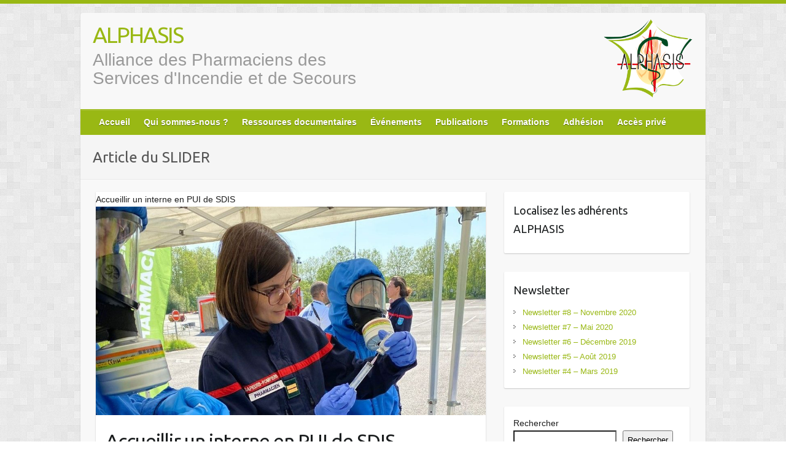

--- FILE ---
content_type: text/html; charset=UTF-8
request_url: https://www.kananas.com/monassociation2118/category/article-du-slider/
body_size: 17066
content:

<!DOCTYPE html>
<html lang="fr-FR">
<head>

		<link rel="profile" href="https://gmpg.org/xfn/11" />
	<link rel="pingback" href="https://www.kananas.com/monassociation2118/xmlrpc.php" />
<title>Article du SLIDER &#8211; ALPHASIS</title>
<meta name='robots' content='max-image-preview:large' />
<link rel='dns-prefetch' href='//fonts.googleapis.com' />
<link rel="alternate" type="application/rss+xml" title="ALPHASIS &raquo; Flux" href="https://www.kananas.com/monassociation2118/feed/" />
<link rel="alternate" type="application/rss+xml" title="ALPHASIS &raquo; Flux des commentaires" href="https://www.kananas.com/monassociation2118/comments/feed/" />
<link rel="alternate" type="application/rss+xml" title="ALPHASIS &raquo; Flux de la catégorie Article du SLIDER" href="https://www.kananas.com/monassociation2118/category/article-du-slider/feed/" />
<meta charset="UTF-8" />
<meta name="viewport" content="width=device-width, initial-scale=1, maximum-scale=1">
		<style id="content-control-block-styles">
			@media (max-width: 640px) {
	.cc-hide-on-mobile {
		display: none !important;
	}
}
@media (min-width: 641px) and (max-width: 920px) {
	.cc-hide-on-tablet {
		display: none !important;
	}
}
@media (min-width: 921px) and (max-width: 1440px) {
	.cc-hide-on-desktop {
		display: none !important;
	}
}		</style>
		<style id='wp-img-auto-sizes-contain-inline-css' type='text/css'>
img:is([sizes=auto i],[sizes^="auto," i]){contain-intrinsic-size:3000px 1500px}
/*# sourceURL=wp-img-auto-sizes-contain-inline-css */
</style>
<link rel='stylesheet' id='jvm-rich-text-icons-icon-font-css-css' href='https://www.kananas.com/monassociation2118/wp-content/plugins/jvm-rich-text-icons/dist/fa-4.7/font-awesome.min.css?ver=f4ada1cc4b0059295c5d66cbd7b76b17' type='text/css' media='all' />
<style id='wp-emoji-styles-inline-css' type='text/css'>

	img.wp-smiley, img.emoji {
		display: inline !important;
		border: none !important;
		box-shadow: none !important;
		height: 1em !important;
		width: 1em !important;
		margin: 0 0.07em !important;
		vertical-align: -0.1em !important;
		background: none !important;
		padding: 0 !important;
	}
/*# sourceURL=wp-emoji-styles-inline-css */
</style>
<link rel='stylesheet' id='wp-block-library-css' href='https://www.kananas.com/monassociation2118/wp-content/plugins/gutenberg/build/styles/block-library/style.css?ver=22.3.0' type='text/css' media='all' />
<style id='wp-block-search-inline-css' type='text/css'>
.wp-block-search__button{margin-left:10px;word-break:normal}.wp-block-search__button.has-icon{line-height:0}.wp-block-search__button svg{fill:currentColor;height:1.25em;min-height:24px;min-width:24px;vertical-align:text-bottom;width:1.25em}:where(.wp-block-search__button){border:1px solid #ccc;padding:6px 10px}.wp-block-search__inside-wrapper{display:flex;flex:auto;flex-wrap:nowrap;max-width:100%}.wp-block-search__label{width:100%}.wp-block-search.wp-block-search__button-only .wp-block-search__button{box-sizing:border-box;display:flex;flex-shrink:0;justify-content:center;margin-left:0;max-width:100%}.wp-block-search.wp-block-search__button-only .wp-block-search__inside-wrapper{min-width:0!important;transition-property:width}.wp-block-search.wp-block-search__button-only .wp-block-search__input{flex-basis:100%;transition-duration:.3s}.wp-block-search.wp-block-search__button-only.wp-block-search__searchfield-hidden,.wp-block-search.wp-block-search__button-only.wp-block-search__searchfield-hidden .wp-block-search__inside-wrapper{overflow:hidden}.wp-block-search.wp-block-search__button-only.wp-block-search__searchfield-hidden .wp-block-search__input{border-left-width:0!important;border-right-width:0!important;flex-basis:0;flex-grow:0;margin:0;min-width:0!important;padding-left:0!important;padding-right:0!important;width:0!important}:where(.wp-block-search__input){appearance:none;border:1px solid #949494;flex-grow:1;font-family:inherit;font-size:inherit;font-style:inherit;font-weight:inherit;letter-spacing:inherit;line-height:inherit;margin-left:0;margin-right:0;min-width:3rem;padding:8px;text-decoration:unset!important;text-transform:inherit}:where(.wp-block-search__button-inside .wp-block-search__inside-wrapper){background-color:#fff;border:1px solid #949494;box-sizing:border-box;padding:4px}:where(.wp-block-search__button-inside .wp-block-search__inside-wrapper) .wp-block-search__input{border:none;border-radius:0;padding:0 4px}:where(.wp-block-search__button-inside .wp-block-search__inside-wrapper) .wp-block-search__input:focus{outline:none}:where(.wp-block-search__button-inside .wp-block-search__inside-wrapper) :where(.wp-block-search__button){padding:4px 8px}.wp-block-search.aligncenter .wp-block-search__inside-wrapper{margin:auto}.wp-block[data-align=right] .wp-block-search.wp-block-search__button-only .wp-block-search__inside-wrapper{float:right}
/*# sourceURL=https://www.kananas.com/monassociation2118/wp-content/plugins/gutenberg/build/styles/block-library/search/style.css */
</style>
<style id='global-styles-inline-css' type='text/css'>
:root{--wp--preset--aspect-ratio--square: 1;--wp--preset--aspect-ratio--4-3: 4/3;--wp--preset--aspect-ratio--3-4: 3/4;--wp--preset--aspect-ratio--3-2: 3/2;--wp--preset--aspect-ratio--2-3: 2/3;--wp--preset--aspect-ratio--16-9: 16/9;--wp--preset--aspect-ratio--9-16: 9/16;--wp--preset--color--black: #000000;--wp--preset--color--cyan-bluish-gray: #abb8c3;--wp--preset--color--white: #ffffff;--wp--preset--color--pale-pink: #f78da7;--wp--preset--color--vivid-red: #cf2e2e;--wp--preset--color--luminous-vivid-orange: #ff6900;--wp--preset--color--luminous-vivid-amber: #fcb900;--wp--preset--color--light-green-cyan: #7bdcb5;--wp--preset--color--vivid-green-cyan: #00d084;--wp--preset--color--pale-cyan-blue: #8ed1fc;--wp--preset--color--vivid-cyan-blue: #0693e3;--wp--preset--color--vivid-purple: #9b51e0;--wp--preset--gradient--vivid-cyan-blue-to-vivid-purple: linear-gradient(135deg,rgb(6,147,227) 0%,rgb(155,81,224) 100%);--wp--preset--gradient--light-green-cyan-to-vivid-green-cyan: linear-gradient(135deg,rgb(122,220,180) 0%,rgb(0,208,130) 100%);--wp--preset--gradient--luminous-vivid-amber-to-luminous-vivid-orange: linear-gradient(135deg,rgb(252,185,0) 0%,rgb(255,105,0) 100%);--wp--preset--gradient--luminous-vivid-orange-to-vivid-red: linear-gradient(135deg,rgb(255,105,0) 0%,rgb(207,46,46) 100%);--wp--preset--gradient--very-light-gray-to-cyan-bluish-gray: linear-gradient(135deg,rgb(238,238,238) 0%,rgb(169,184,195) 100%);--wp--preset--gradient--cool-to-warm-spectrum: linear-gradient(135deg,rgb(74,234,220) 0%,rgb(151,120,209) 20%,rgb(207,42,186) 40%,rgb(238,44,130) 60%,rgb(251,105,98) 80%,rgb(254,248,76) 100%);--wp--preset--gradient--blush-light-purple: linear-gradient(135deg,rgb(255,206,236) 0%,rgb(152,150,240) 100%);--wp--preset--gradient--blush-bordeaux: linear-gradient(135deg,rgb(254,205,165) 0%,rgb(254,45,45) 50%,rgb(107,0,62) 100%);--wp--preset--gradient--luminous-dusk: linear-gradient(135deg,rgb(255,203,112) 0%,rgb(199,81,192) 50%,rgb(65,88,208) 100%);--wp--preset--gradient--pale-ocean: linear-gradient(135deg,rgb(255,245,203) 0%,rgb(182,227,212) 50%,rgb(51,167,181) 100%);--wp--preset--gradient--electric-grass: linear-gradient(135deg,rgb(202,248,128) 0%,rgb(113,206,126) 100%);--wp--preset--gradient--midnight: linear-gradient(135deg,rgb(2,3,129) 0%,rgb(40,116,252) 100%);--wp--preset--font-size--small: 13px;--wp--preset--font-size--medium: 20px;--wp--preset--font-size--large: 36px;--wp--preset--font-size--x-large: 42px;--wp--preset--spacing--20: 0.44rem;--wp--preset--spacing--30: 0.67rem;--wp--preset--spacing--40: 1rem;--wp--preset--spacing--50: 1.5rem;--wp--preset--spacing--60: 2.25rem;--wp--preset--spacing--70: 3.38rem;--wp--preset--spacing--80: 5.06rem;--wp--preset--shadow--natural: 6px 6px 9px rgba(0, 0, 0, 0.2);--wp--preset--shadow--deep: 12px 12px 50px rgba(0, 0, 0, 0.4);--wp--preset--shadow--sharp: 6px 6px 0px rgba(0, 0, 0, 0.2);--wp--preset--shadow--outlined: 6px 6px 0px -3px rgb(255, 255, 255), 6px 6px rgb(0, 0, 0);--wp--preset--shadow--crisp: 6px 6px 0px rgb(0, 0, 0);}:where(.is-layout-flex){gap: 0.5em;}:where(.is-layout-grid){gap: 0.5em;}body .is-layout-flex{display: flex;}.is-layout-flex{flex-wrap: wrap;align-items: center;}.is-layout-flex > :is(*, div){margin: 0;}body .is-layout-grid{display: grid;}.is-layout-grid > :is(*, div){margin: 0;}:where(.wp-block-columns.is-layout-flex){gap: 2em;}:where(.wp-block-columns.is-layout-grid){gap: 2em;}:where(.wp-block-post-template.is-layout-flex){gap: 1.25em;}:where(.wp-block-post-template.is-layout-grid){gap: 1.25em;}.has-black-color{color: var(--wp--preset--color--black) !important;}.has-cyan-bluish-gray-color{color: var(--wp--preset--color--cyan-bluish-gray) !important;}.has-white-color{color: var(--wp--preset--color--white) !important;}.has-pale-pink-color{color: var(--wp--preset--color--pale-pink) !important;}.has-vivid-red-color{color: var(--wp--preset--color--vivid-red) !important;}.has-luminous-vivid-orange-color{color: var(--wp--preset--color--luminous-vivid-orange) !important;}.has-luminous-vivid-amber-color{color: var(--wp--preset--color--luminous-vivid-amber) !important;}.has-light-green-cyan-color{color: var(--wp--preset--color--light-green-cyan) !important;}.has-vivid-green-cyan-color{color: var(--wp--preset--color--vivid-green-cyan) !important;}.has-pale-cyan-blue-color{color: var(--wp--preset--color--pale-cyan-blue) !important;}.has-vivid-cyan-blue-color{color: var(--wp--preset--color--vivid-cyan-blue) !important;}.has-vivid-purple-color{color: var(--wp--preset--color--vivid-purple) !important;}.has-black-background-color{background-color: var(--wp--preset--color--black) !important;}.has-cyan-bluish-gray-background-color{background-color: var(--wp--preset--color--cyan-bluish-gray) !important;}.has-white-background-color{background-color: var(--wp--preset--color--white) !important;}.has-pale-pink-background-color{background-color: var(--wp--preset--color--pale-pink) !important;}.has-vivid-red-background-color{background-color: var(--wp--preset--color--vivid-red) !important;}.has-luminous-vivid-orange-background-color{background-color: var(--wp--preset--color--luminous-vivid-orange) !important;}.has-luminous-vivid-amber-background-color{background-color: var(--wp--preset--color--luminous-vivid-amber) !important;}.has-light-green-cyan-background-color{background-color: var(--wp--preset--color--light-green-cyan) !important;}.has-vivid-green-cyan-background-color{background-color: var(--wp--preset--color--vivid-green-cyan) !important;}.has-pale-cyan-blue-background-color{background-color: var(--wp--preset--color--pale-cyan-blue) !important;}.has-vivid-cyan-blue-background-color{background-color: var(--wp--preset--color--vivid-cyan-blue) !important;}.has-vivid-purple-background-color{background-color: var(--wp--preset--color--vivid-purple) !important;}.has-black-border-color{border-color: var(--wp--preset--color--black) !important;}.has-cyan-bluish-gray-border-color{border-color: var(--wp--preset--color--cyan-bluish-gray) !important;}.has-white-border-color{border-color: var(--wp--preset--color--white) !important;}.has-pale-pink-border-color{border-color: var(--wp--preset--color--pale-pink) !important;}.has-vivid-red-border-color{border-color: var(--wp--preset--color--vivid-red) !important;}.has-luminous-vivid-orange-border-color{border-color: var(--wp--preset--color--luminous-vivid-orange) !important;}.has-luminous-vivid-amber-border-color{border-color: var(--wp--preset--color--luminous-vivid-amber) !important;}.has-light-green-cyan-border-color{border-color: var(--wp--preset--color--light-green-cyan) !important;}.has-vivid-green-cyan-border-color{border-color: var(--wp--preset--color--vivid-green-cyan) !important;}.has-pale-cyan-blue-border-color{border-color: var(--wp--preset--color--pale-cyan-blue) !important;}.has-vivid-cyan-blue-border-color{border-color: var(--wp--preset--color--vivid-cyan-blue) !important;}.has-vivid-purple-border-color{border-color: var(--wp--preset--color--vivid-purple) !important;}.has-vivid-cyan-blue-to-vivid-purple-gradient-background{background: var(--wp--preset--gradient--vivid-cyan-blue-to-vivid-purple) !important;}.has-light-green-cyan-to-vivid-green-cyan-gradient-background{background: var(--wp--preset--gradient--light-green-cyan-to-vivid-green-cyan) !important;}.has-luminous-vivid-amber-to-luminous-vivid-orange-gradient-background{background: var(--wp--preset--gradient--luminous-vivid-amber-to-luminous-vivid-orange) !important;}.has-luminous-vivid-orange-to-vivid-red-gradient-background{background: var(--wp--preset--gradient--luminous-vivid-orange-to-vivid-red) !important;}.has-very-light-gray-to-cyan-bluish-gray-gradient-background{background: var(--wp--preset--gradient--very-light-gray-to-cyan-bluish-gray) !important;}.has-cool-to-warm-spectrum-gradient-background{background: var(--wp--preset--gradient--cool-to-warm-spectrum) !important;}.has-blush-light-purple-gradient-background{background: var(--wp--preset--gradient--blush-light-purple) !important;}.has-blush-bordeaux-gradient-background{background: var(--wp--preset--gradient--blush-bordeaux) !important;}.has-luminous-dusk-gradient-background{background: var(--wp--preset--gradient--luminous-dusk) !important;}.has-pale-ocean-gradient-background{background: var(--wp--preset--gradient--pale-ocean) !important;}.has-electric-grass-gradient-background{background: var(--wp--preset--gradient--electric-grass) !important;}.has-midnight-gradient-background{background: var(--wp--preset--gradient--midnight) !important;}.has-small-font-size{font-size: var(--wp--preset--font-size--small) !important;}.has-medium-font-size{font-size: var(--wp--preset--font-size--medium) !important;}.has-large-font-size{font-size: var(--wp--preset--font-size--large) !important;}.has-x-large-font-size{font-size: var(--wp--preset--font-size--x-large) !important;}
/*# sourceURL=global-styles-inline-css */
</style>

<style id='classic-theme-styles-inline-css' type='text/css'>
.wp-block-button__link{background-color:#32373c;border-radius:9999px;box-shadow:none;color:#fff;font-size:1.125em;padding:calc(.667em + 2px) calc(1.333em + 2px);text-decoration:none}.wp-block-file__button{background:#32373c;color:#fff}.wp-block-accordion-heading{margin:0}.wp-block-accordion-heading__toggle{background-color:inherit!important;color:inherit!important}.wp-block-accordion-heading__toggle:not(:focus-visible){outline:none}.wp-block-accordion-heading__toggle:focus,.wp-block-accordion-heading__toggle:hover{background-color:inherit!important;border:none;box-shadow:none;color:inherit;padding:var(--wp--preset--spacing--20,1em) 0;text-decoration:none}.wp-block-accordion-heading__toggle:focus-visible{outline:auto;outline-offset:0}
/*# sourceURL=https://www.kananas.com/monassociation2118/wp-content/plugins/gutenberg/build/styles/block-library/classic.css */
</style>
<link rel='stylesheet' id='content-control-block-styles-css' href='https://www.kananas.com/monassociation2118/wp-content/plugins/content-control/dist/style-block-editor.css?ver=2.6.5' type='text/css' media='all' />
<link rel='stylesheet' id='contact-form-7-css' href='https://www.kananas.com/monassociation2118/wp-content/plugins/contact-form-7/includes/css/styles.css?ver=6.1.4' type='text/css' media='all' />
<link rel='stylesheet' id='travelify_style-css' href='https://www.kananas.com/monassociation2118/wp-content/themes/travelify/style.css?ver=f4ada1cc4b0059295c5d66cbd7b76b17' type='text/css' media='all' />
<link rel='stylesheet' id='travelify_google_font_ubuntu-css' href='//fonts.googleapis.com/css?family=Ubuntu&#038;ver=6.9' type='text/css' media='all' />
<script type="text/javascript" src="https://www.kananas.com/monassociation2118/wp-includes/js/jquery/jquery.min.js?ver=3.7.1" id="jquery-core-js"></script>
<script type="text/javascript" src="https://www.kananas.com/monassociation2118/wp-includes/js/jquery/jquery-migrate.min.js?ver=3.4.1" id="jquery-migrate-js"></script>
<script type="text/javascript" src="https://www.kananas.com/monassociation2118/wp-content/themes/travelify/library/js/functions.min.js?ver=f4ada1cc4b0059295c5d66cbd7b76b17" id="travelify_functions-js"></script>
<link rel="https://api.w.org/" href="https://www.kananas.com/monassociation2118/wp-json/" /><link rel="alternate" title="JSON" type="application/json" href="https://www.kananas.com/monassociation2118/wp-json/wp/v2/categories/4" /><link rel="EditURI" type="application/rsd+xml" title="RSD" href="https://www.kananas.com/monassociation2118/xmlrpc.php?rsd" />
<!-- Analytics by WP Statistics - https://wp-statistics.com -->
<!-- ALPHASIS Custom CSS Styles -->
<style type="text/css" media="screen">
.su-slider-slide-title {bottom:auto!important; top:230px;}
.su-slider.su-slider-centered.su-slider-pages-no.su-slider-responsive-yes {
    max-height: 302px;
    overflow: hidden;
}
.page-id-1468 .su-row:first-child .su-column-inner.su-clearfix > p { display: none;
}
.team-img{
/*height:260px;*/
}
.team-title h5 {
    margin: 10px  0 4px!important;
    padding: 0!important;
}
.team-title p {
    color: #ffa500;
    line-height: 18px;
    padding: 5px 0 15px;
    border-bottom: 1px solid #ddd;
    display: block;
}
.team-img img {
    box-shadow: 0px 3px 5px #00000030;
margin-bottom:5px;
}
.page-id-1468 .su-row .su-column {
    margin: 0 0 0 2%;
}
p {text-align:justify;}
.site-info {
    display: none;
}
.su-posts-default-loop .su-post-meta, .su-post-comments-link {
	display: none;
}
.su-posts-default-loop .su-post-thumbnail {
	float: left;
	display: block;
	width: 160px!important;;
	height: auto!important;;
	margin-right: 1em;
	overflow: hidden;
	max-width: 160px;
	border: 1px solid #ddd;
	padding: 5px;
	max-height: 100px!important;;
}
.su-posts-default-loop .su-post-thumbnail img {
	max-width: 160px !important;
	max-height: none !important;
	border: none !important;
	padding: 0 !important;
}
#main-nav ul li ul li a, #main-nav ul li.current-menu-item ul li a, #main-nav ul li ul li.current-menu-item a, #main-nav ul li.current_page_ancestor ul li a, #main-nav ul li.current-menu-ancestor ul li a, #main-nav ul li.current_page_item ul li a {text-transform:none!important;}
.trombi ul {margin:0!important;}
.trombi img {
    max-width: 80px!important;
    vertical-align: text-top;
    display: inline-block;
    float: left;
    margin: 5px 10px 5px 0;
}
.entry-meta span.byline, .entry-meta span.category {
    display: none;
}
.btn-contact {
    font-size: 16px;
    padding:12px 25px 11px;
    text-transform: capitalize;
    background: #f49b11;
    display: block;
    color: #fff;
    font-weight: bold;
    text-align: center;
    margin: 0px 0 0;
    border-radius: 3px;
}
.trombi li {
    clear: both;list-style:none;
}
.su-list ul li i {
	line-height: 22px!important;
	font-size: 9px!important;

}
#custom_html-4 img {
	width: 100%;
	margin: 20px 0;
	box-shadow: 0 16px 12px -15px #000;
}
#menu-bandeau-superieur {
	margin: 50px 0 0 0;
}
.newsletter-casque {
	margin: auto;
	width: auto;
	display: block;
}

.body_template_two #bottom-section {
	background: #e7f1e0!important;
}
.body_template_two #bottom-section .testimonial-slider-wrap::before, .body_template_two #bottom-section .thumbnail-gallery::before, .body_template_two #bottom-section .text-box::before {
    border-color: #e7f1e0 transparent transparent #e7f1e0!important;
}
.body_template_two #event_section {
	background: #f0d29d!important;
}
.body_template_two #mid-section .featured-post {
	background: #e7f1e0!important;
}
.subscribe-input {
    background: #fff;
    padding: 12px;
}
.subscribe-submit {width:100%;}
#bottom-section h3, #bottom-section h3.widget-title {
    color: #535353!important;
}
#lcp_instance_listcategorypostswidget-2 li a {
	font-size: 18px;
	text-transform: uppercase;
	display: block;
	margin: 15px 0 4px;
	font-weight: bold;
}

.body_template_two #event_section #latest-events_template_two .event-list_two .event-date_two {
    display: none;
}
.su-custom-gallery-slide a {
    width: 115px!important;
    height: 115px!important;
    overflow: hidden!important;
}
.su-custom-gallery-slide a img {
    width: auto!important;
    border: none!important;
    padding: 0!important;
border-radius:5px!important;
}
.body_template_two #site-navigation.main-navigation a {
    color: #004a21;
  }
.rounded-image {
    border-radius: 150px;
    border: 5px solid #ffa500;
    box-shadow: 0 1px 10px #0004;
}
blockquote + h3 {
    font-weight: 100!important;
    padding: 0 0 0 15px;
    color: #008000;
}
.su-posts-default-loop .su-post-thumbnail {
    float: left;
    display: block;
    width: 200px;
    height: auto;
    margin-right: 1em;
}
.su-posts-default-loop .su-post-thumbnail img {
    max-width: 100%;
    /* max-height: 100px; */
    border: 1px solid #ddd;
    padding: 5px;
}

.su-posts-default-loop .su-post {
    border-bottom: 1px dashed #ddd;
    padding-bottom: 25px;
}
#masthead {
box-shadow:0 -10px 25px #000;
	z-index: 2;
	position: relative;
}
.body_template_two #masthead #top-header .social_icon_right .socials a {
    color: #fff!important;
}
.body_template_two .right-header .ak-search i.search_one {
color:#fff;
}
.searchform ::-webkit-input-placeholder {
    color:    #fff;
}
.searchform :-moz-placeholder { 
   color:    #fff;
   opacity:  1;
}
.searchform ::-moz-placeholder { 
   color:    #fff;
   opacity:  1;
}
.searchform :-ms-input-placeholder { 
   color:    #fff;
}
.searchform ::-ms-input-placeholder { 
   color:    #fff;
}

.searchform ::placeholder {
   color:    #fff;
}
.body_template_two #masthead #top-header  {
    background: #99b812!important;
}
#slider-banner {
    background: #fff;
    /*box-shadow: 0 72px 65px -105px #000;*/
}
.body_template_two #slider-banner .bx-wrapper .bx-pager.bx-default-pager a {
    background: #555!important;
}
.body_template_two .slider-caption {
	text-align: left;
	/*display: none;*/
}
article.hentry h1.entry-title {
    color: #99b812;
}
page-child parent-pageid-67 .su-posts-default-loop .su-post-thumbnail {
     height: auto!important;
}
page-child parent-pageid-67 .su-posts-default-loop .su-post {
    margin-bottom: 2.5em;
    line-height: 1.5;
    width: 30%;
    display: inline-block;
    vertical-align: text-top;
}
.body_template_two #call-to-action {
	background: url(https://www.kananas.com/monassociation2901/wp-content/uploads/sites/776/2018/03/alphasis-team.jpg) no-repeat fixed center center #fff !important;
	text-align: center;
	padding: 100px 0;
	background-size: cover !important;
}
.body_template_two #call-to-action h4 {
	font-size: 44px !important;
	max-width: 890px!important;
	width: 100%;
	margin: 0 auto 40px;
	font-weight: bold !important;
	color: #fff !important;
	text-shadow: 0 0 5px #000;
}
.su-carousel .su-carousel-slide img {
    padding: 0!important;
    border: none!important;
    background: #0000!important;
    border-radius: 0!important;
    -moz-border-radius: 0px!important;
    -webkit-border-radius: 0px!important;
}
.su-carousel {
    box-shadow: 0 -32px 50px -50px #000 inset;
}
.body_template_two #site-navigation.main-navigation ul ul a {
	border:none;
}
.body_template_two #site-navigation.main-navigation ul li ul li::before {
    background: transparent;}
hr {
    background-color: #f98253;
    border: 0;
    height: 1px;
    margin: 20px 0;
}
#masthead .site-branding img {
max-width: 180px;
}
.body_template_two #site-navigation.main-navigation .menu#menu-menu-1 {
	margin-top: 60px;
}
.body_template_two #site-navigation.main-navigation ul li::before {
	box-shadow: 0px 90px 0px 0px #f98253;
}
.body_template_two #site-navigation.main-navigation ul li ul li::before {
	box-shadow: none;
}
.body_template_two .main-navigation .current-menu-item a {
	background: transparent;
	border-top: 2px #f98253 solid;
	margin-top: -2px;
	border-bottom: 2px #f98253 solid;
}
a {
	color: #01aefd;
	text-decoration: none;
	transition:all 0.3s ease-in-out;
	-webkit-transition:all 0.3s ease-in-out;
	-moz-transition:all 0.3s ease-in-out;
}
a:visited {
}
a:hover,
a:focus,
a:active {

}
header#branding {
    background: url(https://www.kananas.com/monassociation2118/wp-content/uploads/sites/597/2018/03/favicon.png) 98% 0px no-repeat;
    background-size: 150px auto;
}
.su-custom-gallery-slide {
	margin: 0!important;
}
.entry-content h2 {
	font-size: 28px;
	line-height: 32px;
	margin-bottom: 30px;
}
.su-list ul.liste-commissions li {
	border-bottom: 1px solid #ddd;
	padding: 15px 0 !important;clear:both;
}
.su-list ul.liste-commissions li a {
	font-size: 44px;line-height:44px;
}
.su-list ul.liste-commissions li a img {
	max-width: 200px;
	margin: 0 10px 0 0;
	vertical-align: top;
}
.su-list ul.liste-commissions li a strong {
	font-size: 16px;
	background: #333;
	padding: 5px 20px 7px;
	vertical-align: middle;
	border-radius: 3px;
	color: #fff;
	font-weight: normal;
	display: block;
	width: 180px;
	text-align: center;
}
#masthead #site-navigation {
	padding: 0;
	background: url(https://www.kananas.com/monassociation2901/wp-content/uploads/sites/776/2018/03/bg-header) no-repeat scroll left bottom #fff!important;
	background-size: cover;
}
.header-text h1 {
	font-size: 15px;
	text-align: left;
	margin: 5px 0 0 0;
}
.btn-connection {
	border: 1px solid white;
	border-radius: 5px;
	padding: 5px 10px;
	color: white!important;
}
.btn-connection:hover {
	background: orange;
	color: white;
border: 1px solid orange;
}
#site-description {
    font-size: 28px!important;
    line-height: 30px;
    color: #999;
    font-weight: 200;
    max-width: 480px;
    text-align: left;
    margin: 5px 0 0;
}
#site-logo {
    float: left;
    margin-top: 0!important;
}
#post-234 .entry-title {
display:none;
}
.wp-image-527 {
    max-width: 180px !important;}
aside#custom_html-4 {
    text-align: justify;
}
#main-nav a {
      font-weight: bold;
}
.category-foire-aux-questions h4 {
    background-color: #e8edf7;
    font-size: 12px;
    display: block;
    line-height: 21px;
    padding: 10px 20px;
    margin: 0 0 20px;
font-size: 12px;
font-style:italic;
}
.page-id-2716 .su-tabs-nav {text-align:center;min-height: 80px;}
.page-id-2716 .su-tabs-nav span {
    position: relative;
    width: 31%;
    height: 100px;
    text-indent: -99999px;
padding:10px 0;
display:inline-block!important;
color:#fff;
float:left;
}
.page-id-2716 .su-tabs-nav span:after {
    content: '';
    width: 100%;
    height: 100%;
   background:url(/wp-content/uploads/sites/597/2019/10/biologique.png) center center no-repeat; 
    position: absolute;
background-size:auto 100%;
    top: 0;
left:0;
}
@media only screen and (max-width: 767px) {
.page-id-2716 .su-tabs-nav span:after {background-size:auto 80%!important;}
}
.page-id-2716 .su-tabs-nav span:nth-child(4):after {
    background:url(/wp-content/uploads/sites/597/2019/10/chimique.png) center center no-repeat;background-size:auto 100%;

}
.page-id-2716 .su-tabs-nav span:nth-child(2):after {
    background:url(/wp-content/uploads/sites/597/2019/10/radiologique.png) center center no-repeat;background-size:auto 100%;}
.page-id-2716 .su-tabs-nav span:hover, .page-id-2716 .su-tabs-current {border: 1px dashed #aaa;}
.page-id-2716 .su-tabs-nav span:before {
    content: 'Risque Biologique';
text-indent:0px;
position:relative;font-size:16px;display:block;top:90px;
color:#333;
}
span.no-tab-style {
    padding: 0;
    width: 1px!important;
    opacity: 0;
}
.page-id-2716 .su-tabs-nav span.no-tab-style:after, .page-id-2716 .su-tabs-nav span.no-tab-style:before, .page-id-2716 .su-tabs-nav span.no-tab-style:hover {background:none!important;border:none;content:'';}
.page-id-2716 .su-tabs-nav span:nth-child(2):before {
    content: 'Risque Radiologique';}
.page-id-2716 .su-tabs-nav span:nth-child(4):before {
    content: 'Risque Chimique';}
.page-id-2716 .su-tabs {
   background: transparent!important;
}
.hr-grey {
    background-color: #e2e2e2!important;
}
.page-id-2716 h2.entry-title {display:none;}
.page-id-2716 .su-tabs-panes .su-tabs-pane:first-child {margin:80px 20px 20px;font-size:18px;text-align:center;}
@media only screen and (max-width: 650px) {
#branding {background-image:none!important;}
}
</style>
    <style type="text/css">
        a { color: #99b814; }
        #site-title a { color: #99b814; }
        #site-title a:hover, #site-title a:focus  { color: #99b814; }
        .wrapper { background: #F8F8F8; }
        .social-icons ul li a { color: #d0d0d0; }
		#main-nav a,
		#main-nav a:hover,
		#main-nav a:focus,
		#main-nav ul li.current-menu-item a,
		#main-nav ul li.current_page_ancestor a,
		#main-nav ul li.current-menu-ancestor a,
		#main-nav ul li.current_page_item a,
		#main-nav ul li:hover > a,
		#main-nav ul li:focus-within > a { color: #fff; }
        .widget, article { background: #fff; }
        .entry-title, .entry-title a, .entry-title a:focus, h1, h2, h3, h4, h5, h6, .widget-title  { color: #1b1e1f; }
		a:focus,
		a:active,
		a:hover,
		.tags a:hover,
		.tags a:focus,
		.custom-gallery-title a,
		.widget-title a,
		#content ul a:hover,
		#content ul a:focus,
		#content ol a:hover,
		#content ol a:focus,
		.widget ul li a:hover,
		.widget ul li a:focus,
		.entry-title a:hover,
		.entry-title a:focus,
		.entry-meta a:hover,
		.entry-meta a:focus,
		#site-generator .copyright a:hover,
		#site-generator .copyright a:focus { color: #333333; }
        #main-nav { background: #99b814; border-color: #99b814; }
        #main-nav ul li ul, body { border-color: #99b814; }
		#main-nav a:hover,
		#main-nav a:focus,
		#main-nav ul li.current-menu-item a,
		#main-nav ul li.current_page_ancestor a,
		#main-nav ul li.current-menu-ancestor a,
		#main-nav ul li.current_page_item a,
		#main-nav ul li:hover > a,
		#main-nav ul li:focus-within > a,
		#main-nav li:hover > a,
		#main-nav li:focus-within > a,
		#main-nav ul ul :hover > a,
		#main-nav ul ul :focus-within > a,
		#main-nav a:focus { background: #dd9933; }
		#main-nav ul li ul li a:hover,
		#main-nav ul li ul li a:focus,
		#main-nav ul li ul li:hover > a,
		#main-nav ul li ul li:focus-within > a,
		#main-nav ul li.current-menu-item ul li a:hover
		#main-nav ul li.current-menu-item ul li a:focus { color: #dd9933; }
        .entry-content { color: #1D1D1D; }
		input[type="reset"],
		input[type="button"],
		input[type="submit"],
		.entry-meta-bar .readmore,
		#controllers a:hover,
		#controllers a.active,
		.pagination span,
		.pagination a:hover span,
		.pagination a:focus span,
		.wp-pagenavi .current,
		.wp-pagenavi a:hover,
		.wp-pagenavi a:focus {
            background: #99b814;
            border-color: #99b814 !important;
        }
		::selection,
		.back-to-top:focus-within a { background: #99b814; }
        blockquote { border-color: #99b814; }
		#controllers a:hover,
		#controllers a.active { color: #99b814; }
		input[type="reset"]:hover,
		input[type="reset"]:focus,
		input[type="button"]:hover,
		input[type="button"]:focus,
		input[type="submit"]:hover,
		input[type="submit"]:focus,
		input[type="reset"]:active,
		input[type="button"]:active,
		input[type="submit"]:active,
		.entry-meta-bar .readmore:hover,
		.entry-meta-bar .readmore:focus,
		.entry-meta-bar .readmore:active,
		ul.default-wp-page li a:hover,
		ul.default-wp-page li a:focus,
		ul.default-wp-page li a:active {
            background: #000000;
            border-color: #000000;
        }
    </style>
    <style type="text/css" id="custom-background-css">
body.custom-background { background-image: url("https://www.kananas.com/monassociation2118/wp-content/themes/travelify/images/background.png"); background-position: left top; background-size: auto; background-repeat: repeat; background-attachment: scroll; }
</style>
	<link rel="icon" href="https://www.kananas.com/monassociation2118/wp-content/uploads/sites/597/2018/03/cropped-favicon-1-32x32.png" sizes="32x32" />
<link rel="icon" href="https://www.kananas.com/monassociation2118/wp-content/uploads/sites/597/2018/03/cropped-favicon-1-192x192.png" sizes="192x192" />
<link rel="apple-touch-icon" href="https://www.kananas.com/monassociation2118/wp-content/uploads/sites/597/2018/03/cropped-favicon-1-180x180.png" />
<meta name="msapplication-TileImage" content="https://www.kananas.com/monassociation2118/wp-content/uploads/sites/597/2018/03/cropped-favicon-1-270x270.png" />

<link rel='stylesheet' id='su-shortcodes-css' href='https://www.kananas.com/monassociation2118/wp-content/plugins/shortcodes-ultimate/includes/css/shortcodes.css?ver=7.4.7' type='text/css' media='all' />
</head>

<body data-rsssl=1 class="archive category category-article-du-slider category-4 custom-background wp-theme-travelify ">
			<a class="skip-link screen-reader-text" href="#content">Skip to content</a>

	<div class="wrapper">
				<header id="branding" >
				
	<div class="container clearfix">
		<div class="hgroup-wrap clearfix">
					<section class="hgroup-right">
											</section><!-- .hgroup-right -->
				<hgroup id="site-logo" class="clearfix">
												<h1 id="site-title">
								<a href="https://www.kananas.com/monassociation2118/" title="ALPHASIS" rel="home">
									ALPHASIS								</a>
							</h1>
							<h2 id="site-description">Alliance des Pharmaciens des Services d&#039;Incendie et de Secours</h2>
						
				</hgroup><!-- #site-logo -->

		</div><!-- .hgroup-wrap -->
	</div><!-- .container -->
		<nav id="main-nav" class="clearfix">
					<div class="container clearfix"><ul class="root"><li id="menu-item-644" class="menu-item menu-item-type-custom menu-item-object-custom menu-item-644"><a href="https://www.kananas.com/monassociation2118/accueil">Accueil</a></li>
<li id="menu-item-807" class="menu-item menu-item-type-custom menu-item-object-custom menu-item-has-children menu-item-807"><a href="#">Qui sommes-nous ?</a>
<ul class="sub-menu">
	<li id="menu-item-47" class="menu-item menu-item-type-post_type menu-item-object-page menu-item-47"><a href="https://www.kananas.com/monassociation2118/qui-sommes-nous/">L&rsquo;Association</a></li>
	<li id="menu-item-801" class="menu-item menu-item-type-post_type menu-item-object-page menu-item-801"><a href="https://www.kananas.com/monassociation2118/ca/">Le Conseil d’Administration</a></li>
	<li id="menu-item-643" class="menu-item menu-item-type-post_type menu-item-object-page menu-item-643"><a href="https://www.kananas.com/monassociation2118/les-commissions/">Les Commissions</a></li>
	<li id="menu-item-2402" class="menu-item menu-item-type-taxonomy menu-item-object-category menu-item-2402"><a href="https://www.kananas.com/monassociation2118/category/portraits/">Portraits d&rsquo;adhérents</a></li>
</ul>
</li>
<li id="menu-item-1555" class="menu-item menu-item-type-post_type menu-item-object-page menu-item-1555"><a href="https://www.kananas.com/monassociation2118/ressources-documentaires/">Ressources documentaires</a></li>
<li id="menu-item-790" class="menu-item menu-item-type-taxonomy menu-item-object-category menu-item-790"><a href="https://www.kananas.com/monassociation2118/category/events-hp/">Événements</a></li>
<li id="menu-item-1332" class="menu-item menu-item-type-custom menu-item-object-custom menu-item-has-children menu-item-1332"><a href="#">Publications</a>
<ul class="sub-menu">
	<li id="menu-item-802" class="menu-item menu-item-type-post_type menu-item-object-page current_page_parent menu-item-802"><a href="https://www.kananas.com/monassociation2118/publications/">Articles</a></li>
	<li id="menu-item-1324" class="menu-item menu-item-type-post_type menu-item-object-page menu-item-1324"><a href="https://www.kananas.com/monassociation2118/newsletters/">Newsletters</a></li>
	<li id="menu-item-1380" class="menu-item menu-item-type-post_type menu-item-object-page menu-item-1380"><a href="https://www.kananas.com/monassociation2118/on-en-parle-dans-les-medias/">On en parle dans les médias</a></li>
	<li id="menu-item-2055" class="menu-item menu-item-type-taxonomy menu-item-object-category menu-item-has-children menu-item-2055"><a href="https://www.kananas.com/monassociation2118/category/foire-aux-questions/">Foire aux Questions</a>
	<ul class="sub-menu">
		<li id="menu-item-2659" class="menu-item menu-item-type-taxonomy menu-item-object-category menu-item-has-children menu-item-2659"><a href="https://www.kananas.com/monassociation2118/category/foire-aux-questions/la-pharmacie-a-usage-interieur-locaux-et-personnel/">La Pharmacie à Usage intérieur : Locaux et Personnel</a>
		<ul class="sub-menu">
			<li id="menu-item-2664" class="menu-item menu-item-type-taxonomy menu-item-object-category menu-item-2664"><a href="https://www.kananas.com/monassociation2118/category/foire-aux-questions/la-pharmacie-a-usage-interieur-locaux-et-personnel/mission-de-la-pui/">Mission de la PUI</a></li>
			<li id="menu-item-2665" class="menu-item menu-item-type-taxonomy menu-item-object-category menu-item-2665"><a href="https://www.kananas.com/monassociation2118/category/foire-aux-questions/la-pharmacie-a-usage-interieur-locaux-et-personnel/organisation-des-locaux-de-la-pui/">Organisation des Locaux de la PUI</a></li>
			<li id="menu-item-2666" class="menu-item menu-item-type-taxonomy menu-item-object-category menu-item-2666"><a href="https://www.kananas.com/monassociation2118/category/foire-aux-questions/la-pharmacie-a-usage-interieur-locaux-et-personnel/personnel-exercant-au-sein-de-la-pui/">Personnel Exerçant au Sein de la PUI</a></li>
			<li id="menu-item-2663" class="menu-item menu-item-type-taxonomy menu-item-object-category menu-item-2663"><a href="https://www.kananas.com/monassociation2118/category/foire-aux-questions/la-pharmacie-a-usage-interieur-locaux-et-personnel/management-de-la-qualite-au-sein-de-la-pui/">Management de la Qualité au Sein de la PUI</a></li>
		</ul>
</li>
		<li id="menu-item-2661" class="menu-item menu-item-type-taxonomy menu-item-object-category menu-item-has-children menu-item-2661"><a href="https://www.kananas.com/monassociation2118/category/foire-aux-questions/medicaments-et-dispositifs-medicaux-steriles/">Médicaments et Dispositifs Médicaux Stériles</a>
		<ul class="sub-menu">
			<li id="menu-item-2671" class="menu-item menu-item-type-taxonomy menu-item-object-category menu-item-2671"><a href="https://www.kananas.com/monassociation2118/category/foire-aux-questions/medicaments-et-dispositifs-medicaux-steriles/les-dispositifs-medicaux-steriles/">Les Dispositifs Médicaux Stériles</a></li>
			<li id="menu-item-2672" class="menu-item menu-item-type-taxonomy menu-item-object-category menu-item-2672"><a href="https://www.kananas.com/monassociation2118/category/foire-aux-questions/medicaments-et-dispositifs-medicaux-steriles/les-medicaments-et-gaz-medicaux-a-usage-humain/">Les Médicaments et Gaz Médicaux à Usage Humain</a></li>
			<li id="menu-item-2669" class="menu-item menu-item-type-taxonomy menu-item-object-category menu-item-2669"><a href="https://www.kananas.com/monassociation2118/category/foire-aux-questions/medicaments-et-dispositifs-medicaux-steriles/cas-des-medicaments-a-usage-veterinaire/">Cas des Médicaments à Usage Vétérinaire</a></li>
			<li id="menu-item-2670" class="menu-item menu-item-type-taxonomy menu-item-object-category menu-item-2670"><a href="https://www.kananas.com/monassociation2118/category/foire-aux-questions/medicaments-et-dispositifs-medicaux-steriles/fourniture-de-materiel-pedagogique-dans-le-cadre-des-formations-et-entrainements/">Fourniture de Matériel Pédagogique Dans le Cadre des Formations et Entrainements</a></li>
		</ul>
</li>
		<li id="menu-item-2660" class="menu-item menu-item-type-taxonomy menu-item-object-category menu-item-has-children menu-item-2660"><a href="https://www.kananas.com/monassociation2118/category/foire-aux-questions/materiel-medico-secouriste-et-biomedical/">Matériel Médico-secouriste et Biomédical</a>
		<ul class="sub-menu">
			<li id="menu-item-2668" class="menu-item menu-item-type-taxonomy menu-item-object-category menu-item-2668"><a href="https://www.kananas.com/monassociation2118/category/foire-aux-questions/materiel-medico-secouriste-et-biomedical/materiel-medico-secouriste/">Matériel Médico-secouriste</a></li>
			<li id="menu-item-2667" class="menu-item menu-item-type-taxonomy menu-item-object-category menu-item-2667"><a href="https://www.kananas.com/monassociation2118/category/foire-aux-questions/materiel-medico-secouriste-et-biomedical/materiel-biomedical/">Matériel Biomédical</a></li>
		</ul>
</li>
		<li id="menu-item-2662" class="menu-item menu-item-type-taxonomy menu-item-object-category menu-item-has-children menu-item-2662"><a href="https://www.kananas.com/monassociation2118/category/foire-aux-questions/missions-operationnelles-et-fonctionnelles-du-pharmacien/">Missions Opérationnelles et Fonctionnelles du Pharmacien</a>
		<ul class="sub-menu">
			<li id="menu-item-2675" class="menu-item menu-item-type-taxonomy menu-item-object-category menu-item-2675"><a href="https://www.kananas.com/monassociation2118/category/foire-aux-questions/missions-operationnelles-et-fonctionnelles-du-pharmacien/missions-operationnelles-missions-operationnelles-et-fonctionnelles-du-pharmacien/">Missions Opérationnelles</a></li>
			<li id="menu-item-2674" class="menu-item menu-item-type-taxonomy menu-item-object-category menu-item-2674"><a href="https://www.kananas.com/monassociation2118/category/foire-aux-questions/missions-operationnelles-et-fonctionnelles-du-pharmacien/hygiene/">Hygiène</a></li>
			<li id="menu-item-2673" class="menu-item menu-item-type-taxonomy menu-item-object-category menu-item-2673"><a href="https://www.kananas.com/monassociation2118/category/foire-aux-questions/missions-operationnelles-et-fonctionnelles-du-pharmacien/formation-missions-operationnelles-et-fonctionnelles-du-pharmacien/">Formation</a></li>
			<li id="menu-item-2925" class="menu-item menu-item-type-taxonomy menu-item-object-category menu-item-2925"><a href="https://www.kananas.com/monassociation2118/category/foire-aux-questions/missions-operationnelles-et-fonctionnelles-du-pharmacien/pharmacie-clinique/">Pharmacie clinique</a></li>
		</ul>
</li>
	</ul>
</li>
</ul>
</li>
<li id="menu-item-1049" class="menu-item menu-item-type-post_type menu-item-object-page menu-item-1049"><a href="https://www.kananas.com/monassociation2118/formations/">Formations</a></li>
<li id="menu-item-882" class="menu-item menu-item-type-custom menu-item-object-custom menu-item-has-children menu-item-882"><a href="#">Adhésion</a>
<ul class="sub-menu">
	<li id="menu-item-767" class="menu-item menu-item-type-post_type menu-item-object-page menu-item-767"><a href="https://www.kananas.com/monassociation2118/qui-peut-adherer/">Qui peut adhérer à l&rsquo;association ?</a></li>
	<li id="menu-item-1280" class="menu-item menu-item-type-post_type menu-item-object-post menu-item-1280"><a href="https://www.kananas.com/monassociation2118/2018/04/26/demandez-le-mot-de-passe-a-alphasis-associationgmail-com/">Annuaire des adhérents</a></li>
	<li id="menu-item-768" class="menu-item menu-item-type-post_type menu-item-object-page menu-item-768"><a href="https://www.kananas.com/monassociation2118/adhesion/">Formulaire d&rsquo;adhésion</a></li>
</ul>
</li>
<li id="menu-item-3210" class="menu-item menu-item-type-custom menu-item-object-custom menu-item-3210"><a target="_blank" href="https://backoffice.kananas.com/action_manager.php?event=member_connect">Accès privé</a></li>
</ul></div><!-- .container -->
					</nav><!-- #main-nav -->					<div class="page-title-wrap">
	    		<div class="container clearfix">
	    							   <h3 class="page-title">Article du SLIDER</h3><!-- .page-title -->
				</div>
	    	</div>
	   		</header>
		
				<div id="main" class="container clearfix">

<div id="container">
	

<div id="primary" class="no-margin-left">
   <div id="content">	<section id="post-4080" class="post-4080 post type-post status-publish format-standard has-post-thumbnail hentry category-article-du-slider category-article-hp category-gallerie-hp category-non-classe category-publication category-tous-les-articles">
		<article>

			
  			
  			
			Accueillir un interne en PUI de SDIS<figure class="post-featured-image"><a href="https://www.kananas.com/monassociation2118/2024/11/10/accueillir-un-interne-en-pui-de-sdis/" title=""><img width="960" height="514" src="https://www.kananas.com/monassociation2118/wp-content/uploads/sites/597/2024/11/interne-phot-1-e1731252828471.jpg" class="attachment-featured size-featured wp-post-image" alt="Accueillir un interne en PUI de SDIS" title="Accueillir un interne en PUI de SDIS" decoding="async" fetchpriority="high" srcset="https://www.kananas.com/monassociation2118/wp-content/uploads/sites/597/2024/11/interne-phot-1-e1731252828471.jpg 960w, https://www.kananas.com/monassociation2118/wp-content/uploads/sites/597/2024/11/interne-phot-1-e1731252828471-300x161.jpg 300w, https://www.kananas.com/monassociation2118/wp-content/uploads/sites/597/2024/11/interne-phot-1-e1731252828471-768x411.jpg 768w" sizes="(max-width: 960px) 100vw, 960px" /></a></figure>			<header class="entry-header">
    			<h2 class="entry-title">
    				<a href="https://www.kananas.com/monassociation2118/2024/11/10/accueillir-un-interne-en-pui-de-sdis/" title="Accueillir un interne en PUI de SDIS">Accueillir un interne en PUI de SDIS</a>
    			</h2><!-- .entry-title -->
  			</header>

  			<div class="entry-content clearfix">
    			<p>A découvrir pour nos adhérents, un dossier en trois chapitres qui seront diffusés&#8230;</p>
  			</div>

  			
  			
  			<div class="entry-meta-bar clearfix">
    			<div class="entry-meta">
	    				<span class="byline"> <span class="author vcard"><a class="url fn n" href="https://www.kananas.com/monassociation2118/author/damien/">damien</a></span></span><span class="posted-on"><a href="https://www.kananas.com/monassociation2118/2024/11/10/accueillir-un-interne-en-pui-de-sdis/" rel="bookmark"><time class="entry-date published" datetime="2024-11-10T16:31:26+01:00">10 novembre 2024</time><time class="updated" datetime="2024-11-10T16:33:54+01:00">10 novembre 2024</time></a></span>	    					             		<span class="category"><a href="https://www.kananas.com/monassociation2118/category/article-du-slider/" rel="category tag">Article du SLIDER</a>, <a href="https://www.kananas.com/monassociation2118/category/article-hp/" rel="category tag">article-hp</a>, <a href="https://www.kananas.com/monassociation2118/category/gallerie-hp/" rel="category tag">Gallerie hp</a>, <a href="https://www.kananas.com/monassociation2118/category/non-classe/" rel="category tag">Non Classé</a>, <a href="https://www.kananas.com/monassociation2118/category/article-hp/publication/" rel="category tag">Publications</a>, <a href="https://www.kananas.com/monassociation2118/category/tous-les-articles/" rel="category tag">Tous les articles</a></span>
	             		    				    			</div><!-- .entry-meta -->
    			Accueillir un interne en PUI de SDIS<a class="readmore" href="https://www.kananas.com/monassociation2118/2024/11/10/accueillir-un-interne-en-pui-de-sdis/" title="">Plus de détails</a>    		</div>

    		
		</article>
	</section>
	<section id="post-4073" class="post-4073 post type-post status-publish format-standard has-post-thumbnail hentry category-article-du-slider category-article-hp category-gallerie-hp category-non-classe category-publication category-tous-les-articles">
		<article>

			
  			
  			
			Des pharmaciens sapeurs-pompiers au Jeux Olympiques et Paralympiques 2024<figure class="post-featured-image"><a href="https://www.kananas.com/monassociation2118/2024/11/10/lantidote-du-mois-le-bal-british-anti-lewisite-ou-dimercaprol-2/" title=""><img width="1200" height="760" src="https://www.kananas.com/monassociation2118/wp-content/uploads/sites/597/2024/11/JO-photo-e1731252200332.jpg" class="attachment-featured size-featured wp-post-image" alt="Des pharmaciens sapeurs-pompiers au Jeux Olympiques et Paralympiques 2024" title="Des pharmaciens sapeurs-pompiers au Jeux Olympiques et Paralympiques 2024" decoding="async" srcset="https://www.kananas.com/monassociation2118/wp-content/uploads/sites/597/2024/11/JO-photo-e1731252200332.jpg 1200w, https://www.kananas.com/monassociation2118/wp-content/uploads/sites/597/2024/11/JO-photo-e1731252200332-300x190.jpg 300w, https://www.kananas.com/monassociation2118/wp-content/uploads/sites/597/2024/11/JO-photo-e1731252200332-1024x649.jpg 1024w, https://www.kananas.com/monassociation2118/wp-content/uploads/sites/597/2024/11/JO-photo-e1731252200332-768x486.jpg 768w" sizes="(max-width: 1200px) 100vw, 1200px" /></a></figure>			<header class="entry-header">
    			<h2 class="entry-title">
    				<a href="https://www.kananas.com/monassociation2118/2024/11/10/lantidote-du-mois-le-bal-british-anti-lewisite-ou-dimercaprol-2/" title="Des pharmaciens sapeurs-pompiers au Jeux Olympiques et Paralympiques 2024">Des pharmaciens sapeurs-pompiers au Jeux Olympiques et Paralympiques 2024</a>
    			</h2><!-- .entry-title -->
  			</header>

  			<div class="entry-content clearfix">
    			<p>L’été 2024 aura été intense pour nos pharmaciens sapeurs-pompiers, professionnels comme volontaires&#8230;</p>
  			</div>

  			
  			
  			<div class="entry-meta-bar clearfix">
    			<div class="entry-meta">
	    				<span class="byline"> <span class="author vcard"><a class="url fn n" href="https://www.kananas.com/monassociation2118/author/damien/">damien</a></span></span><span class="posted-on"><a href="https://www.kananas.com/monassociation2118/2024/11/10/lantidote-du-mois-le-bal-british-anti-lewisite-ou-dimercaprol-2/" rel="bookmark"><time class="entry-date published" datetime="2024-11-10T16:25:39+01:00">10 novembre 2024</time><time class="updated" datetime="2024-11-11T13:24:01+01:00">11 novembre 2024</time></a></span>	    					             		<span class="category"><a href="https://www.kananas.com/monassociation2118/category/article-du-slider/" rel="category tag">Article du SLIDER</a>, <a href="https://www.kananas.com/monassociation2118/category/article-hp/" rel="category tag">article-hp</a>, <a href="https://www.kananas.com/monassociation2118/category/gallerie-hp/" rel="category tag">Gallerie hp</a>, <a href="https://www.kananas.com/monassociation2118/category/non-classe/" rel="category tag">Non Classé</a>, <a href="https://www.kananas.com/monassociation2118/category/article-hp/publication/" rel="category tag">Publications</a>, <a href="https://www.kananas.com/monassociation2118/category/tous-les-articles/" rel="category tag">Tous les articles</a></span>
	             		    				    			</div><!-- .entry-meta -->
    			Des pharmaciens sapeurs-pompiers au Jeux Olympiques et Paralympiques 2024<a class="readmore" href="https://www.kananas.com/monassociation2118/2024/11/10/lantidote-du-mois-le-bal-british-anti-lewisite-ou-dimercaprol-2/" title="">Plus de détails</a>    		</div>

    		
		</article>
	</section>
	<section id="post-4054" class="post-4054 post type-post status-publish format-standard has-post-thumbnail hentry category-article-du-slider category-article-hp category-gallerie-hp category-non-classe category-publication category-tous-les-articles">
		<article>

			
  			
  			
			[PORTRAIT] : Gaëtan, pharmacien capitaine volontaire du SIS du Bas-Rhin<figure class="post-featured-image"><a href="https://www.kananas.com/monassociation2118/2024/10/10/gaetan-weil-pharmacien-capitaine-volontaire-du-sis-du-bas-rhin/" title=""><img width="752" height="402" src="https://www.kananas.com/monassociation2118/wp-content/uploads/sites/597/2024/10/Gaetan-Weil-1-e1728560773786.jpg" class="attachment-featured size-featured wp-post-image" alt="[PORTRAIT] : Gaëtan, pharmacien capitaine volontaire du SIS du Bas-Rhin" title="[PORTRAIT] : Gaëtan, pharmacien capitaine volontaire du SIS du Bas-Rhin" decoding="async" srcset="https://www.kananas.com/monassociation2118/wp-content/uploads/sites/597/2024/10/Gaetan-Weil-1-e1728560773786.jpg 752w, https://www.kananas.com/monassociation2118/wp-content/uploads/sites/597/2024/10/Gaetan-Weil-1-e1728560773786-300x160.jpg 300w" sizes="(max-width: 752px) 100vw, 752px" /></a></figure>			<header class="entry-header">
    			<h2 class="entry-title">
    				<a href="https://www.kananas.com/monassociation2118/2024/10/10/gaetan-weil-pharmacien-capitaine-volontaire-du-sis-du-bas-rhin/" title="[PORTRAIT] : Gaëtan, pharmacien capitaine volontaire du SIS du Bas-Rhin">[PORTRAIT] : Gaëtan, pharmacien capitaine volontaire du SIS du Bas-Rhin</a>
    			</h2><!-- .entry-title -->
  			</header>

  			<div class="entry-content clearfix">
    			<p>Gaëtan est également pharmacien adjoint intermittent en officine.</p>
  			</div>

  			
  			
  			<div class="entry-meta-bar clearfix">
    			<div class="entry-meta">
	    				<span class="byline"> <span class="author vcard"><a class="url fn n" href="https://www.kananas.com/monassociation2118/author/damien/">damien</a></span></span><span class="posted-on"><a href="https://www.kananas.com/monassociation2118/2024/10/10/gaetan-weil-pharmacien-capitaine-volontaire-du-sis-du-bas-rhin/" rel="bookmark"><time class="entry-date published" datetime="2024-10-10T13:47:39+02:00">10 octobre 2024</time><time class="updated" datetime="2024-10-10T14:13:16+02:00">10 octobre 2024</time></a></span>	    					             		<span class="category"><a href="https://www.kananas.com/monassociation2118/category/article-du-slider/" rel="category tag">Article du SLIDER</a>, <a href="https://www.kananas.com/monassociation2118/category/article-hp/" rel="category tag">article-hp</a>, <a href="https://www.kananas.com/monassociation2118/category/gallerie-hp/" rel="category tag">Gallerie hp</a>, <a href="https://www.kananas.com/monassociation2118/category/non-classe/" rel="category tag">Non Classé</a>, <a href="https://www.kananas.com/monassociation2118/category/article-hp/publication/" rel="category tag">Publications</a>, <a href="https://www.kananas.com/monassociation2118/category/tous-les-articles/" rel="category tag">Tous les articles</a></span>
	             		    				    			</div><!-- .entry-meta -->
    			[PORTRAIT] : Gaëtan, pharmacien capitaine volontaire du SIS du Bas-Rhin<a class="readmore" href="https://www.kananas.com/monassociation2118/2024/10/10/gaetan-weil-pharmacien-capitaine-volontaire-du-sis-du-bas-rhin/" title="">Plus de détails</a>    		</div>

    		
		</article>
	</section>
	<section id="post-4044" class="post-4044 post type-post status-publish format-standard has-post-thumbnail hentry category-article-du-slider category-article-hp category-gallerie-hp category-non-classe category-publication category-tous-les-articles">
		<article>

			
  			
  			
			L’antidote du mois : le BAL (British Anti Lewisite) ou dimercaprol<figure class="post-featured-image"><a href="https://www.kananas.com/monassociation2118/2024/09/19/lantidote-du-mois-le-bal-british-anti-lewisite-ou-dimercaprol/" title=""><img width="640" height="480" src="https://www.kananas.com/monassociation2118/wp-content/uploads/sites/597/2024/09/unnamed.jpg" class="attachment-featured size-featured wp-post-image" alt="L’antidote du mois : le BAL (British Anti Lewisite) ou dimercaprol" title="L’antidote du mois : le BAL (British Anti Lewisite) ou dimercaprol" decoding="async" loading="lazy" srcset="https://www.kananas.com/monassociation2118/wp-content/uploads/sites/597/2024/09/unnamed.jpg 640w, https://www.kananas.com/monassociation2118/wp-content/uploads/sites/597/2024/09/unnamed-300x225.jpg 300w" sizes="auto, (max-width: 640px) 100vw, 640px" /></a></figure>			<header class="entry-header">
    			<h2 class="entry-title">
    				<a href="https://www.kananas.com/monassociation2118/2024/09/19/lantidote-du-mois-le-bal-british-anti-lewisite-ou-dimercaprol/" title="L’antidote du mois : le BAL (British Anti Lewisite) ou dimercaprol">L’antidote du mois : le BAL (British Anti Lewisite) ou dimercaprol</a>
    			</h2><!-- .entry-title -->
  			</header>

  			<div class="entry-content clearfix">
    			<p>L’antidote dont la caractéristique principale est de contenir un atome d’arsenic.</p>
  			</div>

  			
  			
  			<div class="entry-meta-bar clearfix">
    			<div class="entry-meta">
	    				<span class="byline"> <span class="author vcard"><a class="url fn n" href="https://www.kananas.com/monassociation2118/author/damien/">damien</a></span></span><span class="posted-on"><a href="https://www.kananas.com/monassociation2118/2024/09/19/lantidote-du-mois-le-bal-british-anti-lewisite-ou-dimercaprol/" rel="bookmark"><time class="entry-date published" datetime="2024-09-19T17:10:20+02:00">19 septembre 2024</time><time class="updated" datetime="2024-09-20T17:10:41+02:00">20 septembre 2024</time></a></span>	    					             		<span class="category"><a href="https://www.kananas.com/monassociation2118/category/article-du-slider/" rel="category tag">Article du SLIDER</a>, <a href="https://www.kananas.com/monassociation2118/category/article-hp/" rel="category tag">article-hp</a>, <a href="https://www.kananas.com/monassociation2118/category/gallerie-hp/" rel="category tag">Gallerie hp</a>, <a href="https://www.kananas.com/monassociation2118/category/non-classe/" rel="category tag">Non Classé</a>, <a href="https://www.kananas.com/monassociation2118/category/article-hp/publication/" rel="category tag">Publications</a>, <a href="https://www.kananas.com/monassociation2118/category/tous-les-articles/" rel="category tag">Tous les articles</a></span>
	             		    				    			</div><!-- .entry-meta -->
    			L’antidote du mois : le BAL (British Anti Lewisite) ou dimercaprol<a class="readmore" href="https://www.kananas.com/monassociation2118/2024/09/19/lantidote-du-mois-le-bal-british-anti-lewisite-ou-dimercaprol/" title="">Plus de détails</a>    		</div>

    		
		</article>
	</section>
	<section id="post-3752" class="post-3752 post type-post status-publish format-standard has-post-thumbnail hentry category-article-du-slider category-article-hp category-gallerie-hp category-non-classe category-publication category-tous-les-articles">
		<article>

			
  			
  			
			Laura Limasset, pharmacienne lieutenante de sapeur-pompier.<figure class="post-featured-image"><a href="https://www.kananas.com/monassociation2118/2023/08/25/laura-limasset-pharmacienne-lieutenante-de-sapeur-pompier/" title=""><img width="881" height="510" src="https://www.kananas.com/monassociation2118/wp-content/uploads/sites/597/2023/08/laurL.png" class="attachment-featured size-featured wp-post-image" alt="Laura Limasset, pharmacienne lieutenante de sapeur-pompier." title="Laura Limasset, pharmacienne lieutenante de sapeur-pompier." decoding="async" loading="lazy" srcset="https://www.kananas.com/monassociation2118/wp-content/uploads/sites/597/2023/08/laurL.png 881w, https://www.kananas.com/monassociation2118/wp-content/uploads/sites/597/2023/08/laurL-300x174.png 300w, https://www.kananas.com/monassociation2118/wp-content/uploads/sites/597/2023/08/laurL-768x445.png 768w" sizes="auto, (max-width: 881px) 100vw, 881px" /></a></figure>			<header class="entry-header">
    			<h2 class="entry-title">
    				<a href="https://www.kananas.com/monassociation2118/2023/08/25/laura-limasset-pharmacienne-lieutenante-de-sapeur-pompier/" title="Laura Limasset, pharmacienne lieutenante de sapeur-pompier.">Laura Limasset, pharmacienne lieutenante de sapeur-pompier.</a>
    			</h2><!-- .entry-title -->
  			</header>

  			<div class="entry-content clearfix">
    			<p>Laura, pharmacienne lieutenante de sapeur-pompier à sauvé une vie ?</p>
  			</div>

  			
  			
  			<div class="entry-meta-bar clearfix">
    			<div class="entry-meta">
	    				<span class="byline"> <span class="author vcard"><a class="url fn n" href="https://www.kananas.com/monassociation2118/author/damien/">damien</a></span></span><span class="posted-on"><a href="https://www.kananas.com/monassociation2118/2023/08/25/laura-limasset-pharmacienne-lieutenante-de-sapeur-pompier/" rel="bookmark"><time class="entry-date published" datetime="2023-08-25T10:42:09+02:00">25 août 2023</time><time class="updated" datetime="2024-02-12T20:33:44+01:00">12 février 2024</time></a></span>	    					             		<span class="category"><a href="https://www.kananas.com/monassociation2118/category/article-du-slider/" rel="category tag">Article du SLIDER</a>, <a href="https://www.kananas.com/monassociation2118/category/article-hp/" rel="category tag">article-hp</a>, <a href="https://www.kananas.com/monassociation2118/category/gallerie-hp/" rel="category tag">Gallerie hp</a>, <a href="https://www.kananas.com/monassociation2118/category/non-classe/" rel="category tag">Non Classé</a>, <a href="https://www.kananas.com/monassociation2118/category/article-hp/publication/" rel="category tag">Publications</a>, <a href="https://www.kananas.com/monassociation2118/category/tous-les-articles/" rel="category tag">Tous les articles</a></span>
	             		    				    			</div><!-- .entry-meta -->
    			Laura Limasset, pharmacienne lieutenante de sapeur-pompier.<a class="readmore" href="https://www.kananas.com/monassociation2118/2023/08/25/laura-limasset-pharmacienne-lieutenante-de-sapeur-pompier/" title="">Plus de détails</a>    		</div>

    		
		</article>
	</section>
	<section id="post-3604" class="post-3604 post type-post status-publish format-standard has-post-thumbnail hentry category-article-du-slider category-article-hp category-non-classe category-portraits category-publication category-tous-les-articles">
		<article>

			
  			
  			
			Portrait d&rsquo;adhérent : Vanina Armani, PSPP au SDIS 18<figure class="post-featured-image"><a href="https://www.kananas.com/monassociation2118/2021/07/30/vanina/" title=""><img width="885" height="590" src="https://www.kananas.com/monassociation2118/wp-content/uploads/sites/597/2021/07/VaninaArmani.jpg" class="attachment-featured size-featured wp-post-image" alt="Portrait d&rsquo;adhérent : Vanina Armani, PSPP au SDIS 18" title="Portrait d&rsquo;adhérent : Vanina Armani, PSPP au SDIS 18" decoding="async" loading="lazy" srcset="https://www.kananas.com/monassociation2118/wp-content/uploads/sites/597/2021/07/VaninaArmani.jpg 885w, https://www.kananas.com/monassociation2118/wp-content/uploads/sites/597/2021/07/VaninaArmani-300x200.jpg 300w, https://www.kananas.com/monassociation2118/wp-content/uploads/sites/597/2021/07/VaninaArmani-768x512.jpg 768w" sizes="auto, (max-width: 885px) 100vw, 885px" /></a></figure>			<header class="entry-header">
    			<h2 class="entry-title">
    				<a href="https://www.kananas.com/monassociation2118/2021/07/30/vanina/" title="Portrait d&rsquo;adhérent : Vanina Armani, PSPP au SDIS 18">Portrait d&rsquo;adhérent : Vanina Armani, PSPP au SDIS 18</a>
    			</h2><!-- .entry-title -->
  			</header>

  			<div class="entry-content clearfix">
    			<p>Vanina Armani, Pharmacienne lieutenant-colonel, gérante de la PUI de Bourges a eu l’honneur de défiler sur la célèbre avenue parisienne des Champs-Elysées à l’occasion de la fête nationale. &nbsp; Son parcours Vanina Armani a suivi ses études à Marseille où&hellip; </p>
  			</div>

  			
  			
  			<div class="entry-meta-bar clearfix">
    			<div class="entry-meta">
	    				<span class="byline"> <span class="author vcard"><a class="url fn n" href="https://www.kananas.com/monassociation2118/author/damien/">damien</a></span></span><span class="posted-on"><a href="https://www.kananas.com/monassociation2118/2021/07/30/vanina/" rel="bookmark"><time class="entry-date published" datetime="2021-07-30T09:17:17+02:00">30 juillet 2021</time><time class="updated" datetime="2021-07-30T09:18:06+02:00">30 juillet 2021</time></a></span>	    					             		<span class="category"><a href="https://www.kananas.com/monassociation2118/category/article-du-slider/" rel="category tag">Article du SLIDER</a>, <a href="https://www.kananas.com/monassociation2118/category/article-hp/" rel="category tag">article-hp</a>, <a href="https://www.kananas.com/monassociation2118/category/non-classe/" rel="category tag">Non Classé</a>, <a href="https://www.kananas.com/monassociation2118/category/portraits/" rel="category tag">Portraits d'adhérents</a>, <a href="https://www.kananas.com/monassociation2118/category/article-hp/publication/" rel="category tag">Publications</a>, <a href="https://www.kananas.com/monassociation2118/category/tous-les-articles/" rel="category tag">Tous les articles</a></span>
	             		    				    			</div><!-- .entry-meta -->
    			Portrait d&rsquo;adhérent : Vanina Armani, PSPP au SDIS 18<a class="readmore" href="https://www.kananas.com/monassociation2118/2021/07/30/vanina/" title="">Plus de détails</a>    		</div>

    		
		</article>
	</section>
	<section id="post-3536" class="post-3536 post type-post status-publish format-standard has-post-thumbnail hentry category-article-du-slider category-article-hp category-non-classe category-portraits category-publication category-tous-les-articles">
		<article>

			
  			
  			
			Portrait d&rsquo;adhérent : Karine DERUNES, PSPP au SDIS 56<figure class="post-featured-image"><a href="https://www.kananas.com/monassociation2118/2021/02/28/derunes/" title=""><img width="795" height="530" src="https://www.kananas.com/monassociation2118/wp-content/uploads/sites/597/2021/02/kderunesbalanced.jpg" class="attachment-featured size-featured wp-post-image" alt="Portrait d&rsquo;adhérent : Karine DERUNES, PSPP au SDIS 56" title="Portrait d&rsquo;adhérent : Karine DERUNES, PSPP au SDIS 56" decoding="async" loading="lazy" srcset="https://www.kananas.com/monassociation2118/wp-content/uploads/sites/597/2021/02/kderunesbalanced.jpg 795w, https://www.kananas.com/monassociation2118/wp-content/uploads/sites/597/2021/02/kderunesbalanced-300x200.jpg 300w, https://www.kananas.com/monassociation2118/wp-content/uploads/sites/597/2021/02/kderunesbalanced-768x512.jpg 768w" sizes="auto, (max-width: 795px) 100vw, 795px" /></a></figure>			<header class="entry-header">
    			<h2 class="entry-title">
    				<a href="https://www.kananas.com/monassociation2118/2021/02/28/derunes/" title="Portrait d&rsquo;adhérent : Karine DERUNES, PSPP au SDIS 56">Portrait d&rsquo;adhérent : Karine DERUNES, PSPP au SDIS 56</a>
    			</h2><!-- .entry-title -->
  			</header>

  			<div class="entry-content clearfix">
    			<p>&nbsp; Karine Derunes, pharmacienne professionnelle au sein du SDIS de Vannes s’est rendue sur les territoires insulaires morbihannais pour mener une campagne de vaccination contre la COVID-19. Elle nous livre une expérience inédite et enrichissante. Son parcours Après des études&hellip; </p>
  			</div>

  			
  			
  			<div class="entry-meta-bar clearfix">
    			<div class="entry-meta">
	    				<span class="byline"> <span class="author vcard"><a class="url fn n" href="https://www.kananas.com/monassociation2118/author/damien/">damien</a></span></span><span class="posted-on"><a href="https://www.kananas.com/monassociation2118/2021/02/28/derunes/" rel="bookmark"><time class="entry-date published" datetime="2021-02-28T15:18:08+01:00">28 février 2021</time><time class="updated" datetime="2021-03-01T21:16:13+01:00">1 mars 2021</time></a></span>	    					             		<span class="category"><a href="https://www.kananas.com/monassociation2118/category/article-du-slider/" rel="category tag">Article du SLIDER</a>, <a href="https://www.kananas.com/monassociation2118/category/article-hp/" rel="category tag">article-hp</a>, <a href="https://www.kananas.com/monassociation2118/category/non-classe/" rel="category tag">Non Classé</a>, <a href="https://www.kananas.com/monassociation2118/category/portraits/" rel="category tag">Portraits d'adhérents</a>, <a href="https://www.kananas.com/monassociation2118/category/article-hp/publication/" rel="category tag">Publications</a>, <a href="https://www.kananas.com/monassociation2118/category/tous-les-articles/" rel="category tag">Tous les articles</a></span>
	             		    				    			</div><!-- .entry-meta -->
    			Portrait d&rsquo;adhérent : Karine DERUNES, PSPP au SDIS 56<a class="readmore" href="https://www.kananas.com/monassociation2118/2021/02/28/derunes/" title="">Plus de détails</a>    		</div>

    		
		</article>
	</section>
	<section id="post-3374" class="post-3374 post type-post status-publish format-standard post-password-required hentry category-article-du-slider category-article-hp category-non-classe category-publication">
		<article>

			
  			
  			
			Protégé : Assemblée générale 2020 d&rsquo;ALPHASIS<figure class="post-featured-image"><a href="https://www.kananas.com/monassociation2118/2020/12/06/ag2020/" title=""><img width="448" height="318" src="https://www.kananas.com/monassociation2118/wp-content/uploads/sites/597/2020/12/AG-1.png" class="attachment-featured size-featured wp-post-image" alt="Protégé : Assemblée générale 2020 d&rsquo;ALPHASIS" title="Protégé : Assemblée générale 2020 d&rsquo;ALPHASIS" decoding="async" loading="lazy" srcset="https://www.kananas.com/monassociation2118/wp-content/uploads/sites/597/2020/12/AG-1.png 448w, https://www.kananas.com/monassociation2118/wp-content/uploads/sites/597/2020/12/AG-1-300x213.png 300w" sizes="auto, (max-width: 448px) 100vw, 448px" /></a></figure>			<header class="entry-header">
    			<h2 class="entry-title">
    				<a href="https://www.kananas.com/monassociation2118/2020/12/06/ag2020/" title="Protégé : Assemblée générale 2020 d&rsquo;ALPHASIS">Protégé : Assemblée générale 2020 d&rsquo;ALPHASIS</a>
    			</h2><!-- .entry-title -->
  			</header>

  			<div class="entry-content clearfix">
    			<p>Il n’y a pas d’extrait, car cette publication est protégée.</p>
  			</div>

  			
  			
  			<div class="entry-meta-bar clearfix">
    			<div class="entry-meta">
	    				<span class="byline"> <span class="author vcard"><a class="url fn n" href="https://www.kananas.com/monassociation2118/author/2118/">Vivien VEYRAT</a></span></span><span class="posted-on"><a href="https://www.kananas.com/monassociation2118/2020/12/06/ag2020/" rel="bookmark"><time class="entry-date published" datetime="2020-12-06T12:22:29+01:00">6 décembre 2020</time><time class="updated" datetime="2020-12-06T21:38:43+01:00">6 décembre 2020</time></a></span>	    					             		<span class="category"><a href="https://www.kananas.com/monassociation2118/category/article-du-slider/" rel="category tag">Article du SLIDER</a>, <a href="https://www.kananas.com/monassociation2118/category/article-hp/" rel="category tag">article-hp</a>, <a href="https://www.kananas.com/monassociation2118/category/non-classe/" rel="category tag">Non Classé</a>, <a href="https://www.kananas.com/monassociation2118/category/article-hp/publication/" rel="category tag">Publications</a></span>
	             		    				    			</div><!-- .entry-meta -->
    			Protégé : Assemblée générale 2020 d&rsquo;ALPHASIS<a class="readmore" href="https://www.kananas.com/monassociation2118/2020/12/06/ag2020/" title="">Plus de détails</a>    		</div>

    		
		</article>
	</section>
	<section id="post-3063" class="post-3063 post type-post status-publish format-standard has-post-thumbnail hentry category-article-du-slider category-article-hp category-non-classe category-publication">
		<article>

			
  			
  			
			Les pharmaciens de SDIS de la zone Île-de-France se mobilisent<figure class="post-featured-image"><a href="https://www.kananas.com/monassociation2118/2020/03/16/les-pharmaciens-de-sdis-de-la-zone-ile-de-france-se-mobilisent/" title=""><img width="670" height="300" src="https://www.kananas.com/monassociation2118/wp-content/uploads/sites/597/2020/03/sans-titre-0332-670x300.jpg" class="attachment-featured size-featured wp-post-image" alt="Les pharmaciens de SDIS de la zone Île-de-France se mobilisent" title="Les pharmaciens de SDIS de la zone Île-de-France se mobilisent" decoding="async" loading="lazy" /></a></figure>			<header class="entry-header">
    			<h2 class="entry-title">
    				<a href="https://www.kananas.com/monassociation2118/2020/03/16/les-pharmaciens-de-sdis-de-la-zone-ile-de-france-se-mobilisent/" title="Les pharmaciens de SDIS de la zone Île-de-France se mobilisent">Les pharmaciens de SDIS de la zone Île-de-France se mobilisent</a>
    			</h2><!-- .entry-title -->
  			</header>

  			<div class="entry-content clearfix">
    			<p>Constitution d&rsquo;une unité de fabrication zonale de solution hydroalcoolique [youtube url= »https://youtu.be/89aQygVzRN0&Prime; width= »800&Prime; height= »400&Prime; responsive= »yes » autoplay= »yes » mute= »no » title= »LEs Sapeurs-pompiers des Yvelines se mobilisent »] Face aux tensions d’approvisionnement des solutions hydroalcooliques (SHA) sur le plan national, les pharmaciens de sapeurs-pompiers des SDIS&hellip; </p>
  			</div>

  			
  			
  			<div class="entry-meta-bar clearfix">
    			<div class="entry-meta">
	    				<span class="byline"> <span class="author vcard"><a class="url fn n" href="https://www.kananas.com/monassociation2118/author/damien/">damien</a></span></span><span class="posted-on"><a href="https://www.kananas.com/monassociation2118/2020/03/16/les-pharmaciens-de-sdis-de-la-zone-ile-de-france-se-mobilisent/" rel="bookmark"><time class="entry-date published" datetime="2020-03-16T22:07:48+01:00">16 mars 2020</time><time class="updated" datetime="2020-04-10T08:37:47+02:00">10 avril 2020</time></a></span>	    					             		<span class="category"><a href="https://www.kananas.com/monassociation2118/category/article-du-slider/" rel="category tag">Article du SLIDER</a>, <a href="https://www.kananas.com/monassociation2118/category/article-hp/" rel="category tag">article-hp</a>, <a href="https://www.kananas.com/monassociation2118/category/non-classe/" rel="category tag">Non Classé</a>, <a href="https://www.kananas.com/monassociation2118/category/article-hp/publication/" rel="category tag">Publications</a></span>
	             		    				    			</div><!-- .entry-meta -->
    			Les pharmaciens de SDIS de la zone Île-de-France se mobilisent<a class="readmore" href="https://www.kananas.com/monassociation2118/2020/03/16/les-pharmaciens-de-sdis-de-la-zone-ile-de-france-se-mobilisent/" title="">Plus de détails</a>    		</div>

    		
		</article>
	</section>
	<section id="post-3045" class="post-3045 post type-post status-publish format-standard has-post-thumbnail hentry category-article-du-slider category-article-hp category-publication category-tous-les-articles">
		<article>

			
  			
  			
			Tour de France des facultés de pharmacie : tous sur le pont !<figure class="post-featured-image"><a href="https://www.kananas.com/monassociation2118/2020/02/18/facs/" title=""><img width="670" height="300" src="https://www.kananas.com/monassociation2118/wp-content/uploads/sites/597/2020/02/amphi-2-670x300.jpg" class="attachment-featured size-featured wp-post-image" alt="Tour de France des facultés de pharmacie : tous sur le pont !" title="Tour de France des facultés de pharmacie : tous sur le pont !" decoding="async" loading="lazy" /></a></figure>			<header class="entry-header">
    			<h2 class="entry-title">
    				<a href="https://www.kananas.com/monassociation2118/2020/02/18/facs/" title="Tour de France des facultés de pharmacie : tous sur le pont !">Tour de France des facultés de pharmacie : tous sur le pont !</a>
    			</h2><!-- .entry-title -->
  			</header>

  			<div class="entry-content clearfix">
    			<p>Le Conseil d’administration d’ALPHASIS s’est lancé comme défi de présenter dans chaque faculté de pharmacie les statuts et les missions des pharmaciens de sapeurs-pompiers, professionnels ou volontaires. L’objectif est  de permettre à l&rsquo;ensemble des étudiants de recevoir des informations le&hellip; </p>
  			</div>

  			
  			
  			<div class="entry-meta-bar clearfix">
    			<div class="entry-meta">
	    				<span class="byline"> <span class="author vcard"><a class="url fn n" href="https://www.kananas.com/monassociation2118/author/2118/">Vivien VEYRAT</a></span></span><span class="posted-on"><a href="https://www.kananas.com/monassociation2118/2020/02/18/facs/" rel="bookmark"><time class="entry-date published" datetime="2020-02-18T12:45:56+01:00">18 février 2020</time><time class="updated" datetime="2020-11-29T18:17:17+01:00">29 novembre 2020</time></a></span>	    					             		<span class="category"><a href="https://www.kananas.com/monassociation2118/category/article-du-slider/" rel="category tag">Article du SLIDER</a>, <a href="https://www.kananas.com/monassociation2118/category/article-hp/" rel="category tag">article-hp</a>, <a href="https://www.kananas.com/monassociation2118/category/article-hp/publication/" rel="category tag">Publications</a>, <a href="https://www.kananas.com/monassociation2118/category/tous-les-articles/" rel="category tag">Tous les articles</a></span>
	             		    				    			</div><!-- .entry-meta -->
    			Tour de France des facultés de pharmacie : tous sur le pont !<a class="readmore" href="https://www.kananas.com/monassociation2118/2020/02/18/facs/" title="">Plus de détails</a>    		</div>

    		
		</article>
	</section>
			<ul class="default-wp-page clearfix">
				<li class="previous"><a href="https://www.kananas.com/monassociation2118/category/article-du-slider/page/2/" >&laquo; Précédent</a></li>
				<li class="next"></li>
			</ul>
			</div><!-- #content --></div><!-- #primary -->


<div id="secondary">
	

<aside id="shortcodes-ultimate-11" class="widget shortcodes-ultimate"><h3 class="widget-title">Localisez les adhérents ALPHASIS</h3><div class="textwidget"><!--<iframe src="https://www.google.com/maps/d/u/0/embed?mid=1cuO807NcK7BKlJP6FCkwDUC5BqswGknv" width="640" height="480"></iframe>--!></div></aside><aside id="listcategorypostswidget-16" class="widget widget_listcategorypostswidget"><h3 class="widget-title">Newsletter</h3><ul class="lcp_catlist" id="lcp_instance_listcategorypostswidget-16"><li><a href="https://www.kananas.com/monassociation2118/2020/11/17/newsletter-8-novembre-2020/">Newsletter #8 &#8211; Novembre 2020</a></li><li><a href="https://www.kananas.com/monassociation2118/2020/05/09/newsletter7/">Newsletter #7 &#8211; Mai 2020</a></li><li><a href="https://www.kananas.com/monassociation2118/2019/12/24/newsletter-6-decembre-2019/">Newsletter #6 &#8211; Décembre 2019</a></li><li><a href="https://www.kananas.com/monassociation2118/2019/08/15/newsletter-5/">Newsletter #5 &#8211; Août 2019</a></li><li><a href="https://www.kananas.com/monassociation2118/2019/03/25/newsletter-4-mars-2019/">Newsletter #4 &#8211; Mars 2019</a></li></ul></aside><aside id="block-2" class="widget widget_block widget_search"><form role="search" method="get" action="https://www.kananas.com/monassociation2118/" class="wp-block-search__button-outside wp-block-search__text-button wp-block-search"    ><label class="wp-block-search__label" for="wp-block-search__input-1" >Rechercher</label><div class="wp-block-search__inside-wrapper" ><input class="wp-block-search__input" id="wp-block-search__input-1" placeholder="" value="" type="search" name="s" required /><button aria-label="Rechercher" class="wp-block-search__button wp-element-button" type="submit" >Rechercher</button></div></form></aside>
</div><!-- #secondary --></div><!-- #container -->


	   </div><!-- #main -->

	   
	   
	   <footer id="footerarea" class="clearfix">
			

		<div class="widget-wrap">
			<div class="container">
				<div class="widget-area clearfix">
				<div class="widget_text col-3"><aside id="custom_html-6" class="widget_text widget widget_custom_html"><div class="textwidget custom-html-widget"><a class="btn-contact" href="https://www.kananas.com/monassociation2118/contact/">CONTACTER ALPHASIS </a><br />

<strong>Email:</strong> alphasis.association@gmail.com

<strong>Facebook:</strong> <a href="https://www.facebook.com/Pharmacien-Pompier-2190513814597738/" target="_blank">/Alphasis</a>

</div></aside></div><div class="col-3"><aside id="shortcodes-ultimate-4" class="widget shortcodes-ultimate"><div class="textwidget"><div class="su-youtube su-u-responsive-media-yes"><iframe width="460" height="350" src="https://www.youtube.com/embed/zerWBrOvhQw?autohide=0&amp;autoplay=1&amp;mute=1&amp;controls=1&amp;fs=0&amp;loop=1&amp;modestbranding=1&amp;playlist=zerWBrOvhQw&amp;rel=0&amp;showinfo=1&amp;theme=dark&amp;wmode=&amp;playsinline=1" frameborder="0" allowfullscreen allow="autoplay; encrypted-media; picture-in-picture" title=""></iframe></div></div></aside></div><div class="col-3"><aside id="archives-4" class="widget widget_archive"><h3 class="widget-title">Historique des articles</h3>		<label class="screen-reader-text" for="archives-dropdown-4">Historique des articles</label>
		<select id="archives-dropdown-4" name="archive-dropdown">
			
			<option value="">Sélectionner un mois</option>
				<option value='https://www.kananas.com/monassociation2118/2024/11/'> novembre 2024 &nbsp;(2)</option>
	<option value='https://www.kananas.com/monassociation2118/2024/10/'> octobre 2024 &nbsp;(1)</option>
	<option value='https://www.kananas.com/monassociation2118/2024/09/'> septembre 2024 &nbsp;(1)</option>
	<option value='https://www.kananas.com/monassociation2118/2024/02/'> février 2024 &nbsp;(1)</option>
	<option value='https://www.kananas.com/monassociation2118/2024/01/'> janvier 2024 &nbsp;(2)</option>
	<option value='https://www.kananas.com/monassociation2118/2023/08/'> août 2023 &nbsp;(1)</option>
	<option value='https://www.kananas.com/monassociation2118/2022/11/'> novembre 2022 &nbsp;(1)</option>
	<option value='https://www.kananas.com/monassociation2118/2021/07/'> juillet 2021 &nbsp;(1)</option>
	<option value='https://www.kananas.com/monassociation2118/2021/02/'> février 2021 &nbsp;(3)</option>
	<option value='https://www.kananas.com/monassociation2118/2021/01/'> janvier 2021 &nbsp;(1)</option>
	<option value='https://www.kananas.com/monassociation2118/2020/12/'> décembre 2020 &nbsp;(1)</option>
	<option value='https://www.kananas.com/monassociation2118/2020/11/'> novembre 2020 &nbsp;(2)</option>
	<option value='https://www.kananas.com/monassociation2118/2020/06/'> juin 2020 &nbsp;(1)</option>
	<option value='https://www.kananas.com/monassociation2118/2020/05/'> mai 2020 &nbsp;(1)</option>
	<option value='https://www.kananas.com/monassociation2118/2020/04/'> avril 2020 &nbsp;(1)</option>
	<option value='https://www.kananas.com/monassociation2118/2020/03/'> mars 2020 &nbsp;(1)</option>
	<option value='https://www.kananas.com/monassociation2118/2020/02/'> février 2020 &nbsp;(2)</option>
	<option value='https://www.kananas.com/monassociation2118/2019/12/'> décembre 2019 &nbsp;(3)</option>
	<option value='https://www.kananas.com/monassociation2118/2019/11/'> novembre 2019 &nbsp;(20)</option>
	<option value='https://www.kananas.com/monassociation2118/2019/09/'> septembre 2019 &nbsp;(2)</option>
	<option value='https://www.kananas.com/monassociation2118/2019/08/'> août 2019 &nbsp;(2)</option>
	<option value='https://www.kananas.com/monassociation2118/2019/07/'> juillet 2019 &nbsp;(3)</option>
	<option value='https://www.kananas.com/monassociation2118/2019/06/'> juin 2019 &nbsp;(1)</option>
	<option value='https://www.kananas.com/monassociation2118/2019/04/'> avril 2019 &nbsp;(3)</option>
	<option value='https://www.kananas.com/monassociation2118/2019/03/'> mars 2019 &nbsp;(2)</option>
	<option value='https://www.kananas.com/monassociation2118/2019/02/'> février 2019 &nbsp;(17)</option>
	<option value='https://www.kananas.com/monassociation2118/2019/01/'> janvier 2019 &nbsp;(5)</option>
	<option value='https://www.kananas.com/monassociation2118/2018/12/'> décembre 2018 &nbsp;(2)</option>
	<option value='https://www.kananas.com/monassociation2118/2018/11/'> novembre 2018 &nbsp;(1)</option>
	<option value='https://www.kananas.com/monassociation2118/2018/09/'> septembre 2018 &nbsp;(1)</option>
	<option value='https://www.kananas.com/monassociation2118/2018/07/'> juillet 2018 &nbsp;(1)</option>
	<option value='https://www.kananas.com/monassociation2118/2018/04/'> avril 2018 &nbsp;(8)</option>

		</select>

			<script type="text/javascript">
/* <![CDATA[ */

( ( dropdownId ) => {
	const dropdown = document.getElementById( dropdownId );
	function onSelectChange() {
		setTimeout( () => {
			if ( 'escape' === dropdown.dataset.lastkey ) {
				return;
			}
			if ( dropdown.value ) {
				document.location.href = dropdown.value;
			}
		}, 250 );
	}
	function onKeyUp( event ) {
		if ( 'Escape' === event.key ) {
			dropdown.dataset.lastkey = 'escape';
		} else {
			delete dropdown.dataset.lastkey;
		}
	}
	function onClick() {
		delete dropdown.dataset.lastkey;
	}
	dropdown.addEventListener( 'keyup', onKeyUp );
	dropdown.addEventListener( 'click', onClick );
	dropdown.addEventListener( 'change', onSelectChange );
})( "archives-dropdown-4" );

//# sourceURL=WP_Widget_Archives%3A%3Awidget
/* ]]> */
</script>
</aside></div>				</div><!-- .widget-area -->
			</div><!-- .container -->
		</div><!-- .widget-wrap -->
		
<div id="site-generator">
				<div class="container"><div class="copyright">Droits d'auteur &copy; 2026 <a href="https://www.kananas.com/monassociation2118/" title="ALPHASIS" ><span>ALPHASIS</span></a>. Thème par <a href="http://colorlib.com/wp/travelify/" target="_blank" title="Colorlib" ><span>Colorlib</span></a> Sponsorisé par <a href="http://wordpress.org" target="_blank" title="WordPress"><span>WordPress</span></a></div><!-- .copyright --><div class="footer-right"></div><div style="clear:both;"></div>
			</div><!-- .container -->
			</div><!-- #site-generator --><div class="back-to-top"><a href="#branding"></a></div>		</footer>

		
	</div><!-- .wrapper -->

	
<script type="speculationrules">
{"prefetch":[{"source":"document","where":{"and":[{"href_matches":"/monassociation2118/*"},{"not":{"href_matches":["/monassociation2118/wp-*.php","/monassociation2118/wp-admin/*","/monassociation2118/wp-content/uploads/sites/597/*","/monassociation2118/wp-content/*","/monassociation2118/wp-content/plugins/*","/monassociation2118/wp-content/themes/travelify/*","/monassociation2118/*\\?(.+)"]}},{"not":{"selector_matches":"a[rel~=\"nofollow\"]"}},{"not":{"selector_matches":".no-prefetch, .no-prefetch a"}}]},"eagerness":"conservative"}]}
</script>
<script type="text/javascript" src="https://www.kananas.com/monassociation2118/wp-content/plugins/gutenberg/build/scripts/hooks/index.min.js?ver=1765975716208" id="wp-hooks-js"></script>
<script type="text/javascript" src="https://www.kananas.com/monassociation2118/wp-content/plugins/gutenberg/build/scripts/i18n/index.min.js?ver=1765975718652" id="wp-i18n-js"></script>
<script type="text/javascript" id="wp-i18n-js-after">
/* <![CDATA[ */
wp.i18n.setLocaleData( { 'text direction\u0004ltr': [ 'ltr' ] } );
//# sourceURL=wp-i18n-js-after
/* ]]> */
</script>
<script type="text/javascript" src="https://www.kananas.com/monassociation2118/wp-content/plugins/contact-form-7/includes/swv/js/index.js?ver=6.1.4" id="swv-js"></script>
<script type="text/javascript" id="contact-form-7-js-translations">
/* <![CDATA[ */
( function( domain, translations ) {
	var localeData = translations.locale_data[ domain ] || translations.locale_data.messages;
	localeData[""].domain = domain;
	wp.i18n.setLocaleData( localeData, domain );
} )( "contact-form-7", {"translation-revision-date":"2025-02-06 12:02:14+0000","generator":"GlotPress\/4.0.1","domain":"messages","locale_data":{"messages":{"":{"domain":"messages","plural-forms":"nplurals=2; plural=n > 1;","lang":"fr"},"This contact form is placed in the wrong place.":["Ce formulaire de contact est plac\u00e9 dans un mauvais endroit."],"Error:":["Erreur\u00a0:"]}},"comment":{"reference":"includes\/js\/index.js"}} );
//# sourceURL=contact-form-7-js-translations
/* ]]> */
</script>
<script type="text/javascript" id="contact-form-7-js-before">
/* <![CDATA[ */
var wpcf7 = {
    "api": {
        "root": "https:\/\/www.kananas.com\/monassociation2118\/wp-json\/",
        "namespace": "contact-form-7\/v1"
    },
    "cached": 1
};
//# sourceURL=contact-form-7-js-before
/* ]]> */
</script>
<script type="text/javascript" src="https://www.kananas.com/monassociation2118/wp-content/plugins/contact-form-7/includes/js/index.js?ver=6.1.4" id="contact-form-7-js"></script>
<script type="text/javascript" src="https://www.kananas.com/monassociation2118/wp-content/themes/travelify/library/js/html5.min.js" id="html5-js"></script>
<script id="wp-emoji-settings" type="application/json">
{"baseUrl":"https://s.w.org/images/core/emoji/17.0.2/72x72/","ext":".png","svgUrl":"https://s.w.org/images/core/emoji/17.0.2/svg/","svgExt":".svg","source":{"concatemoji":"https://www.kananas.com/monassociation2118/wp-includes/js/wp-emoji-release.min.js?ver=f4ada1cc4b0059295c5d66cbd7b76b17"}}
</script>
<script type="module">
/* <![CDATA[ */
/*! This file is auto-generated */
const a=JSON.parse(document.getElementById("wp-emoji-settings").textContent),o=(window._wpemojiSettings=a,"wpEmojiSettingsSupports"),s=["flag","emoji"];function i(e){try{var t={supportTests:e,timestamp:(new Date).valueOf()};sessionStorage.setItem(o,JSON.stringify(t))}catch(e){}}function c(e,t,n){e.clearRect(0,0,e.canvas.width,e.canvas.height),e.fillText(t,0,0);t=new Uint32Array(e.getImageData(0,0,e.canvas.width,e.canvas.height).data);e.clearRect(0,0,e.canvas.width,e.canvas.height),e.fillText(n,0,0);const a=new Uint32Array(e.getImageData(0,0,e.canvas.width,e.canvas.height).data);return t.every((e,t)=>e===a[t])}function p(e,t){e.clearRect(0,0,e.canvas.width,e.canvas.height),e.fillText(t,0,0);var n=e.getImageData(16,16,1,1);for(let e=0;e<n.data.length;e++)if(0!==n.data[e])return!1;return!0}function u(e,t,n,a){switch(t){case"flag":return n(e,"\ud83c\udff3\ufe0f\u200d\u26a7\ufe0f","\ud83c\udff3\ufe0f\u200b\u26a7\ufe0f")?!1:!n(e,"\ud83c\udde8\ud83c\uddf6","\ud83c\udde8\u200b\ud83c\uddf6")&&!n(e,"\ud83c\udff4\udb40\udc67\udb40\udc62\udb40\udc65\udb40\udc6e\udb40\udc67\udb40\udc7f","\ud83c\udff4\u200b\udb40\udc67\u200b\udb40\udc62\u200b\udb40\udc65\u200b\udb40\udc6e\u200b\udb40\udc67\u200b\udb40\udc7f");case"emoji":return!a(e,"\ud83e\u1fac8")}return!1}function f(e,t,n,a){let r;const o=(r="undefined"!=typeof WorkerGlobalScope&&self instanceof WorkerGlobalScope?new OffscreenCanvas(300,150):document.createElement("canvas")).getContext("2d",{willReadFrequently:!0}),s=(o.textBaseline="top",o.font="600 32px Arial",{});return e.forEach(e=>{s[e]=t(o,e,n,a)}),s}function r(e){var t=document.createElement("script");t.src=e,t.defer=!0,document.head.appendChild(t)}a.supports={everything:!0,everythingExceptFlag:!0},new Promise(t=>{let n=function(){try{var e=JSON.parse(sessionStorage.getItem(o));if("object"==typeof e&&"number"==typeof e.timestamp&&(new Date).valueOf()<e.timestamp+604800&&"object"==typeof e.supportTests)return e.supportTests}catch(e){}return null}();if(!n){if("undefined"!=typeof Worker&&"undefined"!=typeof OffscreenCanvas&&"undefined"!=typeof URL&&URL.createObjectURL&&"undefined"!=typeof Blob)try{var e="postMessage("+f.toString()+"("+[JSON.stringify(s),u.toString(),c.toString(),p.toString()].join(",")+"));",a=new Blob([e],{type:"text/javascript"});const r=new Worker(URL.createObjectURL(a),{name:"wpTestEmojiSupports"});return void(r.onmessage=e=>{i(n=e.data),r.terminate(),t(n)})}catch(e){}i(n=f(s,u,c,p))}t(n)}).then(e=>{for(const n in e)a.supports[n]=e[n],a.supports.everything=a.supports.everything&&a.supports[n],"flag"!==n&&(a.supports.everythingExceptFlag=a.supports.everythingExceptFlag&&a.supports[n]);var t;a.supports.everythingExceptFlag=a.supports.everythingExceptFlag&&!a.supports.flag,a.supports.everything||((t=a.source||{}).concatemoji?r(t.concatemoji):t.wpemoji&&t.twemoji&&(r(t.twemoji),r(t.wpemoji)))});
//# sourceURL=https://www.kananas.com/monassociation2118/wp-includes/js/wp-emoji-loader.min.js
/* ]]> */
</script>

<!-- Shortcodes Ultimate custom CSS - start -->
<style type="text/css">
.team-title p {border-bottom:none;}
</style>
<!-- Shortcodes Ultimate custom CSS - end -->

</body>
</html>